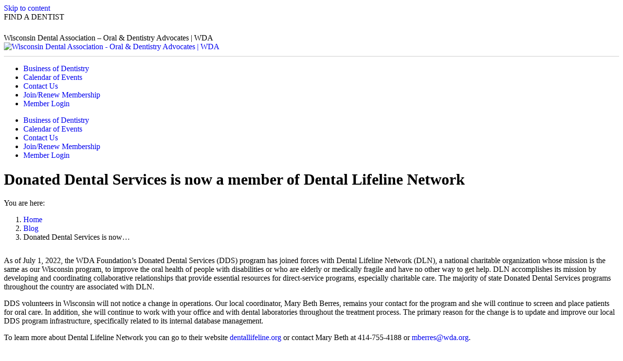

--- FILE ---
content_type: text/html; charset=UTF-8
request_url: https://blog.wda.org/blog/donated-dental-services-is-now-a-member-of-dental-lifeline-network
body_size: 17820
content:
<!DOCTYPE html>
<!--[if !(IE 6) | !(IE 7) | !(IE 8)  ]><!-->
<html lang="en-US" class="no-js">
<!--<![endif]-->
<head>
	<meta charset="UTF-8" />
		<meta name="viewport" content="width=device-width, initial-scale=1, maximum-scale=1, user-scalable=0">
		<meta name="theme-color" content="#006582"/>	<link rel="profile" href="http://gmpg.org/xfn/11" />
	        <script type="text/javascript">
            if (/Android|webOS|iPhone|iPad|iPod|BlackBerry|IEMobile|Opera Mini/i.test(navigator.userAgent)) {
                var originalAddEventListener = EventTarget.prototype.addEventListener,
                    oldWidth = window.innerWidth;

                EventTarget.prototype.addEventListener = function (eventName, eventHandler, useCapture) {
                    if (eventName === "resize") {
                        originalAddEventListener.call(this, eventName, function (event) {
                            if (oldWidth === window.innerWidth) {
                                return;
                            }
                            else if (oldWidth !== window.innerWidth) {
                                oldWidth = window.innerWidth;
                            }
                            if (eventHandler.handleEvent) {
                                eventHandler.handleEvent.call(this, event);
                            }
                            else {
                                eventHandler.call(this, event);
                            };
                        }, useCapture);
                    }
                    else {
                        originalAddEventListener.call(this, eventName, eventHandler, useCapture);
                    };
                };
            };
        </script>
		<meta name='robots' content='noindex, nofollow' />

	<!-- This site is optimized with the Yoast SEO plugin v25.4 - https://yoast.com/wordpress/plugins/seo/ -->
	<title>Donated Dental Services is now a member of Dental Lifeline Network - Wisconsin Dental Association - Oral &amp; Dentistry Advocates | WDA</title>
	<meta property="og:locale" content="en_US" />
	<meta property="og:type" content="article" />
	<meta property="og:title" content="Donated Dental Services is now a member of Dental Lifeline Network - Wisconsin Dental Association - Oral &amp; Dentistry Advocates | WDA" />
	<meta property="og:description" content="As of July 1, 2022, the WDA Foundation’s Donated Dental Services (DDS) program has joined forces with Dental Lifeline Network (DLN), a national charitable organization whose mission is the same as our Wisconsin program, to improve the oral health of people with disabilities or who are elderly or medically fragile and have no other way&hellip; Continue Reading Donated Dental Services is now a member of Dental Lifeline Network" />
	<meta property="og:url" content="https://blog.wda.org/blog/donated-dental-services-is-now-a-member-of-dental-lifeline-network" />
	<meta property="og:site_name" content="Wisconsin Dental Association - Oral &amp; Dentistry Advocates | WDA" />
	<meta property="article:published_time" content="2022-08-15T12:00:14+00:00" />
	<meta name="author" content="Vicki Bohman, WDA Foundation Executive Director" />
	<meta name="twitter:label1" content="Written by" />
	<meta name="twitter:data1" content="Vicki Bohman, WDA Foundation Executive Director" />
	<meta name="twitter:label2" content="Est. reading time" />
	<meta name="twitter:data2" content="1 minute" />
	<script type="application/ld+json" class="yoast-schema-graph">{"@context":"https://schema.org","@graph":[{"@type":"WebPage","@id":"https://blog.wda.org/blog/donated-dental-services-is-now-a-member-of-dental-lifeline-network","url":"https://blog.wda.org/blog/donated-dental-services-is-now-a-member-of-dental-lifeline-network","name":"Donated Dental Services is now a member of Dental Lifeline Network - Wisconsin Dental Association - Oral &amp; Dentistry Advocates | WDA","isPartOf":{"@id":"https://wdablog.mystagingwebsite.com/#website"},"datePublished":"2022-08-15T12:00:14+00:00","author":{"@id":"https://wdablog.mystagingwebsite.com/#/schema/person/6977cb472e95bbb5af10b69ae3da5b43"},"breadcrumb":{"@id":"https://blog.wda.org/blog/donated-dental-services-is-now-a-member-of-dental-lifeline-network#breadcrumb"},"inLanguage":"en-US","potentialAction":[{"@type":"ReadAction","target":["https://blog.wda.org/blog/donated-dental-services-is-now-a-member-of-dental-lifeline-network"]}]},{"@type":"BreadcrumbList","@id":"https://blog.wda.org/blog/donated-dental-services-is-now-a-member-of-dental-lifeline-network#breadcrumb","itemListElement":[{"@type":"ListItem","position":1,"name":"Home","item":"https://blog.wda.org/"},{"@type":"ListItem","position":2,"name":"Donated Dental Services is now a member of Dental Lifeline Network"}]},{"@type":"WebSite","@id":"https://wdablog.mystagingwebsite.com/#website","url":"https://wdablog.mystagingwebsite.com/","name":"Wisconsin Dental Association - Oral &amp; Dentistry Advocates | WDA","description":"","potentialAction":[{"@type":"SearchAction","target":{"@type":"EntryPoint","urlTemplate":"https://wdablog.mystagingwebsite.com/?s={search_term_string}"},"query-input":{"@type":"PropertyValueSpecification","valueRequired":true,"valueName":"search_term_string"}}],"inLanguage":"en-US"},{"@type":"Person","@id":"https://wdablog.mystagingwebsite.com/#/schema/person/6977cb472e95bbb5af10b69ae3da5b43","name":"Vicki Bohman, WDA Foundation Executive Director","image":{"@type":"ImageObject","inLanguage":"en-US","@id":"https://wdablog.mystagingwebsite.com/#/schema/person/image/","url":"https://wdablog.mystagingwebsite.com/wp-content/uploads/2019/01/avatar_user_6249_1547750514-96x96.jpg","contentUrl":"https://wdablog.mystagingwebsite.com/wp-content/uploads/2019/01/avatar_user_6249_1547750514-96x96.jpg","caption":"Vicki Bohman, WDA Foundation Executive Director"},"description":"Vicki Bohman is the WDA Foundation Executive Director.","sameAs":["http://06/27/56"],"url":"https://blog.wda.org/author/vbohman"}]}</script>
	<!-- / Yoast SEO plugin. -->


<link rel='dns-prefetch' href='//stats.wp.com' />
<link rel='dns-prefetch' href='//use.fontawesome.com' />
<link rel='dns-prefetch' href='//fonts.googleapis.com' />
<link rel="alternate" title="oEmbed (JSON)" type="application/json+oembed" href="https://blog.wda.org/wp-json/oembed/1.0/embed?url=https%3A%2F%2Fblog.wda.org%2Fblog%2Fdonated-dental-services-is-now-a-member-of-dental-lifeline-network" />
<link rel="alternate" title="oEmbed (XML)" type="text/xml+oembed" href="https://blog.wda.org/wp-json/oembed/1.0/embed?url=https%3A%2F%2Fblog.wda.org%2Fblog%2Fdonated-dental-services-is-now-a-member-of-dental-lifeline-network&#038;format=xml" />
<style id='wp-img-auto-sizes-contain-inline-css' type='text/css'>
img:is([sizes=auto i],[sizes^="auto," i]){contain-intrinsic-size:3000px 1500px}
/*# sourceURL=wp-img-auto-sizes-contain-inline-css */
</style>
<style id='wp-emoji-styles-inline-css' type='text/css'>

	img.wp-smiley, img.emoji {
		display: inline !important;
		border: none !important;
		box-shadow: none !important;
		height: 1em !important;
		width: 1em !important;
		margin: 0 0.07em !important;
		vertical-align: -0.1em !important;
		background: none !important;
		padding: 0 !important;
	}
/*# sourceURL=wp-emoji-styles-inline-css */
</style>
<style id='classic-theme-styles-inline-css' type='text/css'>
/*! This file is auto-generated */
.wp-block-button__link{color:#fff;background-color:#32373c;border-radius:9999px;box-shadow:none;text-decoration:none;padding:calc(.667em + 2px) calc(1.333em + 2px);font-size:1.125em}.wp-block-file__button{background:#32373c;color:#fff;text-decoration:none}
/*# sourceURL=/wp-includes/css/classic-themes.min.css */
</style>
<style id='font-awesome-svg-styles-default-inline-css' type='text/css'>
.svg-inline--fa {
  display: inline-block;
  height: 1em;
  overflow: visible;
  vertical-align: -.125em;
}
/*# sourceURL=font-awesome-svg-styles-default-inline-css */
</style>
<link rel='stylesheet' id='font-awesome-svg-styles-css' href='https://blog.wda.org/wp-content/uploads/font-awesome/v5.15.4/css/svg-with-js.css' type='text/css' media='all' />
<style id='font-awesome-svg-styles-inline-css' type='text/css'>
   .wp-block-font-awesome-icon svg::before,
   .wp-rich-text-font-awesome-icon svg::before {content: unset;}
/*# sourceURL=font-awesome-svg-styles-inline-css */
</style>
<link rel='stylesheet' id='ui-font-css' href='https://blog.wda.org/wp-content/plugins/wp-accessibility/toolbar/fonts/css/a11y-toolbar.css?ver=1.4.6' type='text/css' media='all' />
<link rel='stylesheet' id='ui-a11y-css' href='https://blog.wda.org/wp-content/plugins/wp-accessibility/toolbar/css/a11y.css?ver=1.4.6' type='text/css' media='all' />
<link rel='stylesheet' id='ui-fontsize.css-css' href='https://blog.wda.org/wp-content/plugins/wp-accessibility/toolbar/css/a11y-fontsize.css?ver=1.4.6' type='text/css' media='all' />
<style id='ui-fontsize.css-inline-css' type='text/css'>
html { --wpa-font-size: clamp( 24px, 1.5rem, 36px ); --wpa-h1-size : clamp( 48px, 3rem, 72px ); --wpa-h2-size : clamp( 40px, 2.5rem, 60px ); --wpa-h3-size : clamp( 32px, 2rem, 48px ); --wpa-h4-size : clamp( 28px, 1.75rem, 42px ); --wpa-sub-list-size: 1.1em; --wpa-sub-sub-list-size: 1em; } 
/*# sourceURL=ui-fontsize.css-inline-css */
</style>
<link rel='stylesheet' id='wpa-style-css' href='https://blog.wda.org/wp-content/plugins/wp-accessibility/css/wpa-style.css?ver=1.4.6' type='text/css' media='all' />
<style id='wpa-style-inline-css' type='text/css'>

.wpa-visible-ltr#skiplinks a,  .wpa-visible-ltr#skiplinks a:visited {
	
}
.wpa-visible-ltr#skiplinks a:active, .wpa-visible-ltr#skiplinks a:hover, .wpa-visible-ltr#skiplinks a:focus {
	
}
	:root { --admin-bar-top : 7px; }
/*# sourceURL=wpa-style-inline-css */
</style>
<link rel='stylesheet' id='jetpack-instant-search-css' href='https://blog.wda.org/wp-content/plugins/jetpack/jetpack_vendor/automattic/jetpack-search/build/instant-search/jp-search.chunk-main-payload.css?minify=false&#038;ver=62e24c826fcd11ccbe81' type='text/css' media='all' />
<link rel='stylesheet' id='dt-web-fonts-css' href='//fonts.googleapis.com/css?family=Roboto%3A400%2C500%2C600%2C700%7CRoboto+Condensed%3A400%2C600%2C700&#038;ver=7.7.1' type='text/css' media='all' />
<link rel='stylesheet' id='dt-main-css' href='https://blog.wda.org/wp-content/themes/dt-the7/css/main.min.css?ver=7.7.1' type='text/css' media='all' />
<link rel='stylesheet' id='dt-awsome-fonts-back-css' href='https://blog.wda.org/wp-content/themes/dt-the7/fonts/FontAwesome/back-compat.min.css?ver=7.7.1' type='text/css' media='all' />
<link rel='stylesheet' id='dt-awsome-fonts-css' href='https://blog.wda.org/wp-content/themes/dt-the7/fonts/FontAwesome/css/all.min.css?ver=7.7.1' type='text/css' media='all' />
<link rel='stylesheet' id='dt-fontello-css' href='https://blog.wda.org/wp-content/themes/dt-the7/fonts/fontello/css/fontello.min.css?ver=7.7.1' type='text/css' media='all' />
<link rel='stylesheet' id='dt-custom-css' href='https://blog.wda.org/wp-content/uploads/the7-css/custom.css?ver=95c895229e40' type='text/css' media='all' />
<link rel='stylesheet' id='dt-media-css' href='https://blog.wda.org/wp-content/uploads/the7-css/media.css?ver=95c895229e40' type='text/css' media='all' />
<link rel='stylesheet' id='the7-mega-menu-css' href='https://blog.wda.org/wp-content/uploads/the7-css/mega-menu.css?ver=95c895229e40' type='text/css' media='all' />
<link rel='stylesheet' id='style-css' href='https://blog.wda.org/wp-content/themes/dt-the7-child/style.css?ver=7.7.1' type='text/css' media='all' />
<script type="text/javascript" src="https://blog.wda.org/wp-includes/js/jquery/jquery.min.js?ver=3.7.1" id="jquery-core-js"></script>
<script type="text/javascript" src="https://blog.wda.org/wp-includes/js/jquery/jquery-migrate.min.js?ver=3.4.1" id="jquery-migrate-js"></script>
<script type="text/javascript" id="font-awesome-official-js-before">
/* <![CDATA[ */
FontAwesomeConfig = { searchPseudoElements: true };
//# sourceURL=font-awesome-official-js-before
/* ]]> */
</script>
<script defer crossorigin="anonymous" integrity="sha384-rOA1PnstxnOBLzCLMcre8ybwbTmemjzdNlILg8O7z1lUkLXozs4DHonlDtnE7fpc" type="text/javascript" src="https://use.fontawesome.com/releases/v5.15.4/js/all.js" id="font-awesome-official-js"></script>
<script defer crossorigin="anonymous" integrity="sha384-bx00wqJq+zY9QLCMa/zViZPu1f0GJ3VXwF4GSw3GbfjwO28QCFr4qadCrNmJQ/9N" type="text/javascript" src="https://use.fontawesome.com/releases/v5.15.4/js/v4-shims.js" id="font-awesome-official-v4shim-js"></script>
<script type="text/javascript" id="dt-above-fold-js-extra">
/* <![CDATA[ */
var dtLocal = {"themeUrl":"https://blog.wda.org/wp-content/themes/dt-the7","passText":"To view this protected post, enter the password below:","moreButtonText":{"loading":"Loading...","loadMore":"Load more"},"postID":"30641","ajaxurl":"https://blog.wda.org/wp-admin/admin-ajax.php","contactMessages":{"required":"One or more fields have an error. Please check and try again.","terms":"Please accept the privacy policy."},"ajaxNonce":"9eeebe1a8c","pageData":"","themeSettings":{"smoothScroll":"off","lazyLoading":false,"accentColor":{"mode":"solid","color":"#006582"},"desktopHeader":{"height":150},"floatingHeader":{"showAfter":140,"showMenu":false,"height":60,"logo":{"showLogo":true,"html":"\u003Cimg class=\" preload-me\" src=\"https://blog.wda.org/wp-content/themes/dt-the7/inc/presets/images/full/skin11r.header-style-floating-logo-regular.png\" srcset=\"https://blog.wda.org/wp-content/themes/dt-the7/inc/presets/images/full/skin11r.header-style-floating-logo-regular.png 44w, https://blog.wda.org/wp-content/themes/dt-the7/inc/presets/images/full/skin11r.header-style-floating-logo-hd.png 88w\" width=\"44\" height=\"44\"   sizes=\"44px\" alt=\"Wisconsin Dental Association - Oral &amp; Dentistry Advocates | WDA\" /\u003E","url":"https://blog.wda.org/"}},"topLine":{"floatingTopLine":{"logo":{"showLogo":false,"html":""}}},"mobileHeader":{"firstSwitchPoint":1050,"secondSwitchPoint":778,"firstSwitchPointHeight":80,"secondSwitchPointHeight":60},"stickyMobileHeaderFirstSwitch":{"logo":{"html":"\u003Cimg class=\" preload-me\" src=\"https://blog.wda.org/wp-content/uploads/2022/06/WDA_Insider_header2.jpg\" srcset=\"https://blog.wda.org/wp-content/uploads/2022/06/WDA_Insider_header2.jpg 535w, https://blog.wda.org/wp-content/uploads/2022/06/WDA_Insider_header2.jpg 535w\" width=\"535\" height=\"145\"   sizes=\"535px\" alt=\"Wisconsin Dental Association - Oral &amp; Dentistry Advocates | WDA\" /\u003E"}},"stickyMobileHeaderSecondSwitch":{"logo":{"html":"\u003Cimg class=\" preload-me\" src=\"https://blog.wda.org/wp-content/uploads/2022/06/WDA_Insider_header2.jpg\" srcset=\"https://blog.wda.org/wp-content/uploads/2022/06/WDA_Insider_header2.jpg 535w, https://blog.wda.org/wp-content/uploads/2022/06/WDA_Insider_header2.jpg 535w\" width=\"535\" height=\"145\"   sizes=\"535px\" alt=\"Wisconsin Dental Association - Oral &amp; Dentistry Advocates | WDA\" /\u003E"}},"content":{"textColor":"#85868c","headerColor":"#333333"},"sidebar":{"switchPoint":990},"boxedWidth":"1340px","stripes":{"stripe1":{"textColor":"#787d85","headerColor":"#3b3f4a"},"stripe2":{"textColor":"#8b9199","headerColor":"#ffffff"},"stripe3":{"textColor":"#ffffff","headerColor":"#ffffff"}}},"VCMobileScreenWidth":"768"};
var dtShare = {"shareButtonText":{"facebook":"Share on Facebook","twitter":"Tweet","pinterest":"Pin it","linkedin":"Share on Linkedin","whatsapp":"Share on Whatsapp","google":"Share on Google Plus"},"overlayOpacity":"85"};
//# sourceURL=dt-above-fold-js-extra
/* ]]> */
</script>
<script type="text/javascript" src="https://blog.wda.org/wp-content/themes/dt-the7/js/above-the-fold.min.js?ver=7.7.1" id="dt-above-fold-js"></script>
<script type="text/javascript" src="https://blog.wda.org/wp-content/plugins/wp-accessibility/js/fingerprint.min.js?ver=1.4.6" id="wpa-fingerprintjs-js"></script>
<script></script><link rel="https://api.w.org/" href="https://blog.wda.org/wp-json/" /><link rel="alternate" title="JSON" type="application/json" href="https://blog.wda.org/wp-json/wp/v2/posts/30641" /><link rel="EditURI" type="application/rsd+xml" title="RSD" href="https://blog.wda.org/xmlrpc.php?rsd" />

<link rel='shortlink' href='https://blog.wda.org/?p=30641' />
            <script type="text/javascript"><!--
                                function powerpress_pinw(pinw_url){window.open(pinw_url, 'PowerPressPlayer','toolbar=0,status=0,resizable=1,width=460,height=320');	return false;}
                //-->

                // tabnab protection
                window.addEventListener('load', function () {
                    // make all links have rel="noopener noreferrer"
                    document.querySelectorAll('a[target="_blank"]').forEach(link => {
                        link.setAttribute('rel', 'noopener noreferrer');
                    });
                });
            </script>
            	<style>img#wpstats{display:none}</style>
		<link rel="pingback" href="https://blog.wda.org/xmlrpc.php">
<meta name="generator" content="Powered by WPBakery Page Builder - drag and drop page builder for WordPress."/>
<noscript><style> .wpb_animate_when_almost_visible { opacity: 1; }</style></noscript><!-- Global site tag (gtag.js) - Google Analytics -->
<script async src="https://www.googletagmanager.com/gtag/js?id=UA-24415754-2"></script>
<script>
  window.dataLayer = window.dataLayer || [];
  function gtag(){dataLayer.push(arguments);}
  gtag('js', new Date());

  gtag('config', 'UA-24415754-2');
</script>
<style id='the7-custom-inline-css' type='text/css'>
.top-bar .mini-widgets a[style] {text-decoration:none!important;}
.top-bar {margin-bottom:2%!important;}
.classic-header.widgets .branding .mini-widgets {width:100%; clear:both;}
nav.navigation {border-top:1px solid #cccccc!important;}
nav a[style] {text-decoration:none!important;}
.classic-header .navigation {margin:10px 0 0 0;}
.masthead.line-decoration:not(.side-header):not(.mixed-header):not(.masthead-mobile-header) {border-bottom:none!important;}
.home .vc_row-has-fill > .vc_column_container > .vc_column-inner {padding-top:0;}
.page-title {margin-bottom:30px;}
.sidebar-content .widget-title {font-size:20px!important;}
ul.subpages-navi-widget a {font-size:16px!important; text-decoration:none!important;}
.sidebar-right .sidebar {border-left: 1px solid rgba(3,152,195,0.75);}
#bottom-bar {background-color:#fff!important;}

.footer .blogroll li {border:none!important;}
#footer{background-image: linear-gradient(#eee,#eee 20%,#d3d3d2)!important;
	font-size: 12px;color:#000!important}
.top-bar-bg {background-image: linear-gradient(#eee,#eee 20%,#d3d3d2)!important;}
#footer a{color:#334862;font-size:12px;}
#footer h4{color:#334862;font-size:14px;}
@media only screen and (min-width: 320px) and (max-width: 870px) {
	
	.slide-content-left{width:100%;}
	.slide-content-right{width:100%;}
	.slide-content {height:500px!important;}
	.rsOverflow {height:675px!important;}
}
a {text-decoration:none!important;}
a[style]{text-decoration:none!important;}

.job_position_featured{
border-bottom: 1px solid #000!important;
border-left: 1px solid #000;
border-right: 1px solid #000;
border-top: 1px solid #000;
margin-bottom: 2px!important;
}

.job_listing.job_position_featured a
{
  background: #fff!important;

}

.sidebar-content .widget_categories li a, .sidebar-content .widget_meta a, .sidebar-content .blogroll a, .sidebar-content .widget_archive li a, .sidebar-content .widget_recent_entries a, .sidebar-content .widget_recent_comments a, .sidebar-content .widget_links a, .sidebar-content .items-grid a, .sidebar-content .recent-posts a, .sidebar-content .widget:not(.widget_icl_lang_sel_widget) .recent-posts a, .sidebar-content .contact-info .secondary-color, .sidebar-content .widget_nav_menu a, .sidebar-content .tagcloud a, .sidebar-content .widget_pages a, .sidebar-content a.rsswidget, .sidebar-content .textwidget a {
    color: #007ea2!important;
}
	
.header-elements-button-1.microwidget-btn-bg-on:before{background:#fff!Important;color:#000!Important}
.header-elements-button-1:not(:hover) span {
    color: #000;
}

.vc_btn3.vc_btn3-color-sky, .vc_btn3.vc_btn3-color-sky.vc_btn3-style-flat {
    color: #fff;
    background-color: #006582;
}

.icon {        margin-right: 8px;
    font-size: 24px!important;
    padding-left: 10px!important;
    padding-right: 10px!important;
	background-color: #ccc!important;}
</style>
<style id='global-styles-inline-css' type='text/css'>
:root{--wp--preset--aspect-ratio--square: 1;--wp--preset--aspect-ratio--4-3: 4/3;--wp--preset--aspect-ratio--3-4: 3/4;--wp--preset--aspect-ratio--3-2: 3/2;--wp--preset--aspect-ratio--2-3: 2/3;--wp--preset--aspect-ratio--16-9: 16/9;--wp--preset--aspect-ratio--9-16: 9/16;--wp--preset--color--black: #000000;--wp--preset--color--cyan-bluish-gray: #abb8c3;--wp--preset--color--white: #FFF;--wp--preset--color--pale-pink: #f78da7;--wp--preset--color--vivid-red: #cf2e2e;--wp--preset--color--luminous-vivid-orange: #ff6900;--wp--preset--color--luminous-vivid-amber: #fcb900;--wp--preset--color--light-green-cyan: #7bdcb5;--wp--preset--color--vivid-green-cyan: #00d084;--wp--preset--color--pale-cyan-blue: #8ed1fc;--wp--preset--color--vivid-cyan-blue: #0693e3;--wp--preset--color--vivid-purple: #9b51e0;--wp--preset--color--accent: #006582;--wp--preset--color--dark-gray: #111;--wp--preset--color--light-gray: #767676;--wp--preset--gradient--vivid-cyan-blue-to-vivid-purple: linear-gradient(135deg,rgb(6,147,227) 0%,rgb(155,81,224) 100%);--wp--preset--gradient--light-green-cyan-to-vivid-green-cyan: linear-gradient(135deg,rgb(122,220,180) 0%,rgb(0,208,130) 100%);--wp--preset--gradient--luminous-vivid-amber-to-luminous-vivid-orange: linear-gradient(135deg,rgb(252,185,0) 0%,rgb(255,105,0) 100%);--wp--preset--gradient--luminous-vivid-orange-to-vivid-red: linear-gradient(135deg,rgb(255,105,0) 0%,rgb(207,46,46) 100%);--wp--preset--gradient--very-light-gray-to-cyan-bluish-gray: linear-gradient(135deg,rgb(238,238,238) 0%,rgb(169,184,195) 100%);--wp--preset--gradient--cool-to-warm-spectrum: linear-gradient(135deg,rgb(74,234,220) 0%,rgb(151,120,209) 20%,rgb(207,42,186) 40%,rgb(238,44,130) 60%,rgb(251,105,98) 80%,rgb(254,248,76) 100%);--wp--preset--gradient--blush-light-purple: linear-gradient(135deg,rgb(255,206,236) 0%,rgb(152,150,240) 100%);--wp--preset--gradient--blush-bordeaux: linear-gradient(135deg,rgb(254,205,165) 0%,rgb(254,45,45) 50%,rgb(107,0,62) 100%);--wp--preset--gradient--luminous-dusk: linear-gradient(135deg,rgb(255,203,112) 0%,rgb(199,81,192) 50%,rgb(65,88,208) 100%);--wp--preset--gradient--pale-ocean: linear-gradient(135deg,rgb(255,245,203) 0%,rgb(182,227,212) 50%,rgb(51,167,181) 100%);--wp--preset--gradient--electric-grass: linear-gradient(135deg,rgb(202,248,128) 0%,rgb(113,206,126) 100%);--wp--preset--gradient--midnight: linear-gradient(135deg,rgb(2,3,129) 0%,rgb(40,116,252) 100%);--wp--preset--font-size--small: 13px;--wp--preset--font-size--medium: 20px;--wp--preset--font-size--large: 36px;--wp--preset--font-size--x-large: 42px;--wp--preset--spacing--20: 0.44rem;--wp--preset--spacing--30: 0.67rem;--wp--preset--spacing--40: 1rem;--wp--preset--spacing--50: 1.5rem;--wp--preset--spacing--60: 2.25rem;--wp--preset--spacing--70: 3.38rem;--wp--preset--spacing--80: 5.06rem;--wp--preset--shadow--natural: 6px 6px 9px rgba(0, 0, 0, 0.2);--wp--preset--shadow--deep: 12px 12px 50px rgba(0, 0, 0, 0.4);--wp--preset--shadow--sharp: 6px 6px 0px rgba(0, 0, 0, 0.2);--wp--preset--shadow--outlined: 6px 6px 0px -3px rgb(255, 255, 255), 6px 6px rgb(0, 0, 0);--wp--preset--shadow--crisp: 6px 6px 0px rgb(0, 0, 0);}:where(.is-layout-flex){gap: 0.5em;}:where(.is-layout-grid){gap: 0.5em;}body .is-layout-flex{display: flex;}.is-layout-flex{flex-wrap: wrap;align-items: center;}.is-layout-flex > :is(*, div){margin: 0;}body .is-layout-grid{display: grid;}.is-layout-grid > :is(*, div){margin: 0;}:where(.wp-block-columns.is-layout-flex){gap: 2em;}:where(.wp-block-columns.is-layout-grid){gap: 2em;}:where(.wp-block-post-template.is-layout-flex){gap: 1.25em;}:where(.wp-block-post-template.is-layout-grid){gap: 1.25em;}.has-black-color{color: var(--wp--preset--color--black) !important;}.has-cyan-bluish-gray-color{color: var(--wp--preset--color--cyan-bluish-gray) !important;}.has-white-color{color: var(--wp--preset--color--white) !important;}.has-pale-pink-color{color: var(--wp--preset--color--pale-pink) !important;}.has-vivid-red-color{color: var(--wp--preset--color--vivid-red) !important;}.has-luminous-vivid-orange-color{color: var(--wp--preset--color--luminous-vivid-orange) !important;}.has-luminous-vivid-amber-color{color: var(--wp--preset--color--luminous-vivid-amber) !important;}.has-light-green-cyan-color{color: var(--wp--preset--color--light-green-cyan) !important;}.has-vivid-green-cyan-color{color: var(--wp--preset--color--vivid-green-cyan) !important;}.has-pale-cyan-blue-color{color: var(--wp--preset--color--pale-cyan-blue) !important;}.has-vivid-cyan-blue-color{color: var(--wp--preset--color--vivid-cyan-blue) !important;}.has-vivid-purple-color{color: var(--wp--preset--color--vivid-purple) !important;}.has-black-background-color{background-color: var(--wp--preset--color--black) !important;}.has-cyan-bluish-gray-background-color{background-color: var(--wp--preset--color--cyan-bluish-gray) !important;}.has-white-background-color{background-color: var(--wp--preset--color--white) !important;}.has-pale-pink-background-color{background-color: var(--wp--preset--color--pale-pink) !important;}.has-vivid-red-background-color{background-color: var(--wp--preset--color--vivid-red) !important;}.has-luminous-vivid-orange-background-color{background-color: var(--wp--preset--color--luminous-vivid-orange) !important;}.has-luminous-vivid-amber-background-color{background-color: var(--wp--preset--color--luminous-vivid-amber) !important;}.has-light-green-cyan-background-color{background-color: var(--wp--preset--color--light-green-cyan) !important;}.has-vivid-green-cyan-background-color{background-color: var(--wp--preset--color--vivid-green-cyan) !important;}.has-pale-cyan-blue-background-color{background-color: var(--wp--preset--color--pale-cyan-blue) !important;}.has-vivid-cyan-blue-background-color{background-color: var(--wp--preset--color--vivid-cyan-blue) !important;}.has-vivid-purple-background-color{background-color: var(--wp--preset--color--vivid-purple) !important;}.has-black-border-color{border-color: var(--wp--preset--color--black) !important;}.has-cyan-bluish-gray-border-color{border-color: var(--wp--preset--color--cyan-bluish-gray) !important;}.has-white-border-color{border-color: var(--wp--preset--color--white) !important;}.has-pale-pink-border-color{border-color: var(--wp--preset--color--pale-pink) !important;}.has-vivid-red-border-color{border-color: var(--wp--preset--color--vivid-red) !important;}.has-luminous-vivid-orange-border-color{border-color: var(--wp--preset--color--luminous-vivid-orange) !important;}.has-luminous-vivid-amber-border-color{border-color: var(--wp--preset--color--luminous-vivid-amber) !important;}.has-light-green-cyan-border-color{border-color: var(--wp--preset--color--light-green-cyan) !important;}.has-vivid-green-cyan-border-color{border-color: var(--wp--preset--color--vivid-green-cyan) !important;}.has-pale-cyan-blue-border-color{border-color: var(--wp--preset--color--pale-cyan-blue) !important;}.has-vivid-cyan-blue-border-color{border-color: var(--wp--preset--color--vivid-cyan-blue) !important;}.has-vivid-purple-border-color{border-color: var(--wp--preset--color--vivid-purple) !important;}.has-vivid-cyan-blue-to-vivid-purple-gradient-background{background: var(--wp--preset--gradient--vivid-cyan-blue-to-vivid-purple) !important;}.has-light-green-cyan-to-vivid-green-cyan-gradient-background{background: var(--wp--preset--gradient--light-green-cyan-to-vivid-green-cyan) !important;}.has-luminous-vivid-amber-to-luminous-vivid-orange-gradient-background{background: var(--wp--preset--gradient--luminous-vivid-amber-to-luminous-vivid-orange) !important;}.has-luminous-vivid-orange-to-vivid-red-gradient-background{background: var(--wp--preset--gradient--luminous-vivid-orange-to-vivid-red) !important;}.has-very-light-gray-to-cyan-bluish-gray-gradient-background{background: var(--wp--preset--gradient--very-light-gray-to-cyan-bluish-gray) !important;}.has-cool-to-warm-spectrum-gradient-background{background: var(--wp--preset--gradient--cool-to-warm-spectrum) !important;}.has-blush-light-purple-gradient-background{background: var(--wp--preset--gradient--blush-light-purple) !important;}.has-blush-bordeaux-gradient-background{background: var(--wp--preset--gradient--blush-bordeaux) !important;}.has-luminous-dusk-gradient-background{background: var(--wp--preset--gradient--luminous-dusk) !important;}.has-pale-ocean-gradient-background{background: var(--wp--preset--gradient--pale-ocean) !important;}.has-electric-grass-gradient-background{background: var(--wp--preset--gradient--electric-grass) !important;}.has-midnight-gradient-background{background: var(--wp--preset--gradient--midnight) !important;}.has-small-font-size{font-size: var(--wp--preset--font-size--small) !important;}.has-medium-font-size{font-size: var(--wp--preset--font-size--medium) !important;}.has-large-font-size{font-size: var(--wp--preset--font-size--large) !important;}.has-x-large-font-size{font-size: var(--wp--preset--font-size--x-large) !important;}
/*# sourceURL=global-styles-inline-css */
</style>
</head>
<body class="wp-singular post-template-default single single-post postid-30641 single-format-standard wp-embed-responsive wp-theme-dt-the7 wp-child-theme-dt-the7-child wpa-excerpt jps-theme-dt-the7-child dt-responsive-on srcset-enabled btn-flat custom-btn-color custom-btn-hover-color sticky-mobile-header top-header first-switch-logo-left first-switch-menu-right second-switch-logo-left second-switch-menu-right right-mobile-menu layzr-loading-on popup-message-style dt-fa-compatibility the7-ver-7.7.1 wpb-js-composer js-comp-ver-8.4.1 vc_responsive">
<!-- The7 7.7.1 -->

<div id="page" >
	<a class="skip-link screen-reader-text" href="#content">Skip to content</a>

<div class="masthead classic-header left content-width-line widgets small-mobile-menu-icon dt-parent-menu-clickable"  role="banner">

	<div class="top-bar full-width-line top-bar-line-hide">
	<div class="top-bar-bg" ></div>
	<div class="mini-widgets left-widgets"></div><div class="right-widgets mini-widgets"><a href="https://www.wda.org/for-the-public/find-a-dentist" class="microwidget-btn mini-button header-elements-button-1 show-on-desktop near-logo-first-switch in-menu-second-switch microwidget-btn-bg-on microwidget-btn-hover-bg-on disable-animation-bg border-on hover-border-on btn-icon-align-right" target="_blank"><span>FIND A DENTIST</span></a></div></div>

	<header class="header-bar">

		<div class="branding">
	<div id="site-title" class="assistive-text">Wisconsin Dental Association &#8211; Oral &amp; Dentistry Advocates | WDA</div>
	<div id="site-description" class="assistive-text"></div>
	<a class="" href="https://blog.wda.org/"><img class=" preload-me" src="https://blog.wda.org/wp-content/uploads/2022/06/WDA_Insider_header2.jpg" srcset="https://blog.wda.org/wp-content/uploads/2022/06/WDA_Insider_header2.jpg 535w, https://blog.wda.org/wp-content/uploads/2022/06/WDA_Insider_header2.jpg 535w" width="535" height="145"   sizes="535px" alt="Wisconsin Dental Association - Oral &amp; Dentistry Advocates | WDA" /></a><div class="mini-widgets"></div><div class="mini-widgets"></div></div>

		<nav class="navigation">

			<ul id="primary-menu" class="main-nav outside-item-remove-margin" role="navigation"><li class="menu-item menu-item-type-custom menu-item-object-custom menu-item-30544 first"><a href='https://www.wda.org/member-center/business-of-dentistry' data-level='1'><span class="menu-item-text"><span class="menu-text">Business of Dentistry</span></span></a></li> <li class="menu-item menu-item-type-custom menu-item-object-custom menu-item-30545"><a href='https://www.wda.org/meetings-events/calendar-of-events' data-level='1'><span class="menu-item-text"><span class="menu-text">Calendar of Events</span></span></a></li> <li class="menu-item menu-item-type-custom menu-item-object-custom menu-item-30546"><a href='https://www.wda.org/contact-us' data-level='1'><span class="menu-item-text"><span class="menu-text">Contact Us</span></span></a></li> <li class="menu-item menu-item-type-custom menu-item-object-custom menu-item-30547"><a href='https://www.wda.org/member-center/join-renew' data-level='1'><span class="menu-item-text"><span class="menu-text">Join/Renew Membership</span></span></a></li> <li class="menu-item menu-item-type-custom menu-item-object-custom menu-item-30548"><a href='https://ebusiness.ada.org/login/loginpo3.aspx?PO3ORGAPICODE=WI000DMU7IY986Y' data-level='1'><span class="menu-item-text"><span class="menu-text">Member Login</span></span></a></li> </ul>
			
		</nav>

	</header>

</div>
<div class='dt-close-mobile-menu-icon'><span></span></div>
<div class='dt-mobile-header'>
	<ul id="mobile-menu" class="mobile-main-nav" role="navigation">
		<li class="menu-item menu-item-type-custom menu-item-object-custom menu-item-30544 first"><a href='https://www.wda.org/member-center/business-of-dentistry' data-level='1'><span class="menu-item-text"><span class="menu-text">Business of Dentistry</span></span></a></li> <li class="menu-item menu-item-type-custom menu-item-object-custom menu-item-30545"><a href='https://www.wda.org/meetings-events/calendar-of-events' data-level='1'><span class="menu-item-text"><span class="menu-text">Calendar of Events</span></span></a></li> <li class="menu-item menu-item-type-custom menu-item-object-custom menu-item-30546"><a href='https://www.wda.org/contact-us' data-level='1'><span class="menu-item-text"><span class="menu-text">Contact Us</span></span></a></li> <li class="menu-item menu-item-type-custom menu-item-object-custom menu-item-30547"><a href='https://www.wda.org/member-center/join-renew' data-level='1'><span class="menu-item-text"><span class="menu-text">Join/Renew Membership</span></span></a></li> <li class="menu-item menu-item-type-custom menu-item-object-custom menu-item-30548"><a href='https://ebusiness.ada.org/login/loginpo3.aspx?PO3ORGAPICODE=WI000DMU7IY986Y' data-level='1'><span class="menu-item-text"><span class="menu-text">Member Login</span></span></a></li> 	</ul>
	<div class='mobile-mini-widgets-in-menu'></div>
</div>


		<div class="page-title title-left solid-bg breadcrumbs-mobile-off page-title-responsive-enabled">
			<div class="wf-wrap">

				<div class="page-title-head hgroup"><h1 class="entry-title">Donated Dental Services is now a member of Dental Lifeline Network</h1></div><div class="page-title-breadcrumbs"><div class="assistive-text">You are here:</div><ol class="breadcrumbs text-small" xmlns:v="http://rdf.data-vocabulary.org/#"><li typeof="v:Breadcrumb"><a rel="v:url" property="v:title" href="https://blog.wda.org/" title="">Home</a></li><li typeof="v:Breadcrumb"><a rel="v:url" property="v:title" href="https://blog.wda.org/category/blog">Blog</a></li><li class="current">Donated Dental Services is now&hellip;</li></ol></div>			</div>
		</div>

		

<div id="main" class="sidebar-right sidebar-divider-vertical"  >

	
	<div class="main-gradient"></div>
	<div class="wf-wrap">
	<div class="wf-container-main">

	

			<div id="content" class="content" role="main">

				
<article id="post-30641" class="horizontal-fancy-style post-30641 post type-post status-publish format-standard category-blog category-wda-foundation category-113 category-129 description-off">

	<div class="entry-content"><p>As of July 1, 2022, the WDA Foundation’s Donated Dental Services (DDS) program has joined forces with Dental Lifeline Network (DLN), a national charitable organization whose mission is the same as our Wisconsin program, to improve the oral health of people with disabilities or who are elderly or medically fragile and have no other way to get help. DLN accomplishes its mission by developing and coordinating collaborative relationships that provide essential resources for direct-service programs, especially charitable care. The majority of state Donated Dental Services programs throughout the country are associated with DLN.</p>
<p>DDS volunteers in Wisconsin will not notice a change in operations. Our local coordinator, Mary Beth Berres, remains your contact for the program and she will continue to screen and place patients for oral care. In addition, she will continue to work with your office and with dental laboratories throughout the treatment process. The primary reason for the change is to update and improve our local DDS program infrastructure, specifically related to its internal database management.</p>
<p>To learn more about Dental Lifeline Network you can go to their website <a href="https://dentallifeline.org/">dentallifeline.org </a>or contact Mary Beth at 414-755-4188 or <a href="mailto:mberres@wda.org" target="_blank" rel="noopener">mberres@wda.org</a>.</p>
</div><div class="post-meta wf-mobile-collapsed"><div class="entry-meta"><span class="category-link">Categories:&nbsp;<a href="https://blog.wda.org/category/blog" >Blog</a>, <a href="https://blog.wda.org/category/blog/wda-foundation" >WDA Foundation</a></span><a class="author vcard" href="https://blog.wda.org/author/vbohman" title="View all posts by Vicki Bohman, WDA Foundation Executive Director" rel="author">By <span class="fn">Vicki Bohman, WDA Foundation Executive Director</span></a><a href="https://blog.wda.org/2022/08/15" title="7:00 am" class="data-link" rel="bookmark"><time class="entry-date updated" datetime="2022-08-15T07:00:14-05:00">08/15/2022</time></a><a href="https://blog.wda.org/blog/donated-dental-services-is-now-a-member-of-dental-lifeline-network#respond" class="comment-link" >Leave a comment</a></div></div>		<div class="author-info entry-author">
			<div class="author-avatar round-images"><img alt='' src='https://wdablog.mystagingwebsite.com/wp-content/uploads/2019/01/avatar_user_6249_1547750514-80x80.jpg' srcset='https://wdablog.mystagingwebsite.com/wp-content/uploads/2019/01/avatar_user_6249_1547750514-160x160.jpg 2x' class='avatar avatar-80 photo' height='80' width='80' decoding='async'/></div>			<div class="author-description">
				<h4><span class="author-heading">Author:</span>&nbsp;Vicki Bohman, WDA Foundation Executive Director</h4>
				<a class="author-link" href="http://06/27/56" rel="author">http://06/27/56</a>				<p class="author-bio">Vicki Bohman is the WDA Foundation Executive Director.</p>
			</div>
		</div>
	<nav class="navigation post-navigation" role="navigation"><h2 class="screen-reader-text">Post navigation</h2><div class="nav-links"><a class="nav-previous" href="https://blog.wda.org/blog/what-do-the-recent-interest-rate-hikes-mean-for-the-dental-community" rel="prev"><i class="fa fa-angle-left" aria-hidden="true"></i><span class="meta-nav" aria-hidden="true">Previous</span><span class="screen-reader-text">Previous post:</span><span class="post-title h4-size">What do the recent interest rate hikes mean for the dental community?</span></a><a class="nav-next" href="https://blog.wda.org/blog/what-is-your-process-for-attracting-candidates-to-your-practice" rel="next"><i class="fa fa-angle-right" aria-hidden="true"></i><span class="meta-nav" aria-hidden="true">Next</span><span class="screen-reader-text">Next post:</span><span class="post-title h4-size">What is your process for attracting candidates to your practice?</span></a></div></nav><div class="single-related-posts"><h3>Related Posts</h3><section class="items-grid"><div class=" related-item"><article class="post-format-standard"><div class="mini-post-img"><a class="alignleft post-rollover no-avatar" href="https://blog.wda.org/blog/managing-negative-online-reviews"  style="width:110px; height: 80px;" aria-label="Post image"></a></div><div class="post-content"><a href="https://blog.wda.org/blog/managing-negative-online-reviews">Managing negative online reviews</a><br /><time class="text-secondary" datetime="2023-01-09T07:00:10-06:00">01/09/2023</time></div></article></div><div class=" related-item"><article class="post-format-standard"><div class="mini-post-img"><a class="alignleft post-rollover no-avatar" href="https://blog.wda.org/blog/your-profession-your-association-your-foundation"  style="width:110px; height: 80px;" aria-label="Post image"></a></div><div class="post-content"><a href="https://blog.wda.org/blog/your-profession-your-association-your-foundation">Your Profession – Your Association – Your Foundation</a><br /><time class="text-secondary" datetime="2022-12-19T07:00:06-06:00">12/19/2022</time></div></article></div><div class=" related-item"><article class="post-format-standard"><div class="mini-post-img"><a class="alignleft post-rollover no-avatar" href="https://blog.wda.org/blog/bolster-your-bottom-line-and-streamline-your-processing"  style="width:110px; height: 80px;" aria-label="Post image"></a></div><div class="post-content"><a href="https://blog.wda.org/blog/bolster-your-bottom-line-and-streamline-your-processing">Bolster your bottom line… and streamline your processing</a><br /><time class="text-secondary" datetime="2022-12-12T07:00:21-06:00">12/12/2022</time></div></article></div><div class=" related-item"><article class="post-format-standard"><div class="mini-post-img"><a class="alignleft post-rollover no-avatar" href="https://blog.wda.org/blog/employment-practices-liability-insurance-protects-your-company-from-costly-litigation"  style="width:110px; height: 80px;" aria-label="Post image"></a></div><div class="post-content"><a href="https://blog.wda.org/blog/employment-practices-liability-insurance-protects-your-company-from-costly-litigation">Employment practices liability insurance protects your company from costly litigation</a><br /><time class="text-secondary" datetime="2022-12-05T07:00:32-06:00">12/05/2022</time></div></article></div><div class=" related-item"><article class="post-format-standard"><div class="mini-post-img"><a class="alignleft post-rollover no-avatar" href="https://blog.wda.org/blog/four-tips-to-avoid-unexpected-charges-at-the-doctors-office"  style="width:110px; height: 80px;" aria-label="Post image"></a></div><div class="post-content"><a href="https://blog.wda.org/blog/four-tips-to-avoid-unexpected-charges-at-the-doctors-office">Four Tips To Avoid Unexpected Charges at the Doctor’s Office</a><br /><time class="text-secondary" datetime="2022-11-28T07:00:46-06:00">11/28/2022</time></div></article></div><div class=" related-item"><article class="post-format-standard"><div class="mini-post-img"><a class="alignleft post-rollover no-avatar" href="https://blog.wda.org/blog/when-you-do-your-holiday-shopping-on-amazon-you-also-support-the-wda-foundation"  style="width:110px; height: 80px;" aria-label="Post image"></a></div><div class="post-content"><a href="https://blog.wda.org/blog/when-you-do-your-holiday-shopping-on-amazon-you-also-support-the-wda-foundation">When you do your Holiday Shopping on Amazon – you also support the WDA Foundation</a><br /><time class="text-secondary" datetime="2022-11-21T07:00:39-06:00">11/21/2022</time></div></article></div></section></div>
</article>

	<div id="comments" class="comments-area">

	
		
		<div id="respond" class="comment-respond">
		<h3 id="reply-title" class="comment-reply-title">Leave a Reply <small><a rel="nofollow" id="cancel-comment-reply-link" href="/blog/donated-dental-services-is-now-a-member-of-dental-lifeline-network#respond" style="display:none;">Cancel reply</a></small></h3><form action="https://blog.wda.org/wp-comments-post.php" method="post" id="commentform" class="comment-form"><p class="comment-notes text-small">Your email address will not be published. Required fields are marked <span class="required">*</span></p><p class="comment-form-comment"><label class="assistive-text" for="comment">Comment</label><textarea id="comment" placeholder="Comment" name="comment" cols="45" rows="8" aria-required="true"></textarea></p><div class="form-fields"><span class="comment-form-author"><label class="assistive-text" for="author">Name &#42;</label><input id="author" name="author" type="text" placeholder="Name&#42;" value="" size="30" aria-required="true" /></span>
<span class="comment-form-email"><label class="assistive-text" for="email">Email &#42;</label><input id="email" name="email" type="text" placeholder="Email&#42;" value="" size="30" aria-required="true" /></span>
<span class="comment-form-url"><label class="assistive-text" for="url">Website</label><input id="url" name="url" type="text" placeholder="Website" value="" size="30" /></span></div>
<p class="comment-form-cookies-consent"><input id="wp-comment-cookies-consent" name="wp-comment-cookies-consent" type="checkbox" value="yes"  /><label for="wp-comment-cookies-consent">Save my name, email, and website in this browser for the next time I comment.</label></p>
<p class="form-submit"><input name="submit" type="submit" id="submit" class="submit" value="Post Comment" /> <a href="javascript:void(0);" class="dt-btn dt-btn-m"><span>Post comment</span></a><input type='hidden' name='comment_post_ID' value='30641' id='comment_post_ID' />
<input type='hidden' name='comment_parent' id='comment_parent' value='0' />
</p><p style="display: none;"><input type="hidden" id="akismet_comment_nonce" name="akismet_comment_nonce" value="860b12207e" /></p><p style="display: none !important;" class="akismet-fields-container" data-prefix="ak_"><label>&#916;<textarea name="ak_hp_textarea" cols="45" rows="8" maxlength="100"></textarea></label><input type="hidden" id="ak_js_1" name="ak_js" value="203"/><script>document.getElementById( "ak_js_1" ).setAttribute( "value", ( new Date() ).getTime() );</script></p></form>	</div><!-- #respond -->
	
	</div><!-- #comments .comments-area -->

			</div><!-- #content -->

			
	<aside id="sidebar" class="sidebar">
		<div class="sidebar-content widget-divider-off">
			<section id="sub_categories_widget-4" class="widget widget_sub_categories"><div class="widget-title">Categories</div><ul>	<li class="cat-item cat-item-522"><a href="https://blog.wda.org/category/blog/150th-anniversary">150th Anniversary</a> (13)
</li>
	<li class="cat-item cat-item-510"><a href="https://blog.wda.org/category/blog/careers">Careers</a> (5)
</li>
	<li class="cat-item cat-item-211"><a href="https://blog.wda.org/category/blog/case-studies-blog">Case studies</a> (12)
</li>
	<li class="cat-item cat-item-114"><a href="https://blog.wda.org/category/blog/ce-and-licensure">CE and Licensure</a> (39)
</li>
	<li class="cat-item cat-item-115"><a href="https://blog.wda.org/category/blog/clinical">Clinical</a> (5)
</li>
	<li class="cat-item cat-item-508"><a href="https://blog.wda.org/category/blog/compliance-osha">Compliance/OSHA</a> (3)
</li>
	<li class="cat-item cat-item-535"><a href="https://blog.wda.org/category/blog/construction-design">Construction/design</a> (5)
</li>
	<li class="cat-item cat-item-529"><a href="https://blog.wda.org/category/blog/covid-19">COVID-19</a> (25)
</li>
	<li class="cat-item cat-item-303"><a href="https://blog.wda.org/category/blog/endorsed-products-blog">Endorsed products</a> (68)
</li>
	<li class="cat-item cat-item-116"><a href="https://blog.wda.org/category/blog/financing-and-taxes">Financing and Taxes</a> (37)
</li>
	<li class="cat-item cat-item-545"><a href="https://blog.wda.org/category/blog/green-dentistry">Green dentistry</a> (1)
</li>
	<li class="cat-item cat-item-117"><a href="https://blog.wda.org/category/blog/human-resources">Human Resources</a> (47)
</li>
	<li class="cat-item cat-item-541"><a href="https://blog.wda.org/category/blog/insurance-blog">Insurance</a> (19)
</li>
	<li class="cat-item cat-item-118"><a href="https://blog.wda.org/category/blog/insurance-benefits-and-coding">Insurance Benefits and Coding</a> (43)
</li>
	<li class="cat-item cat-item-226"><a href="https://blog.wda.org/category/blog/jawbone">Jawbone</a> (3)
</li>
	<li class="cat-item cat-item-220"><a href="https://blog.wda.org/category/blog/leadership">Leadership</a> (33)
</li>
	<li class="cat-item cat-item-167"><a href="https://blog.wda.org/category/blog/legislative">Legislative</a> (17)
</li>
	<li class="cat-item cat-item-119"><a href="https://blog.wda.org/category/blog/marketing">Marketing</a> (20)
</li>
	<li class="cat-item cat-item-364"><a href="https://blog.wda.org/category/blog/mediation-services">Mediation Services</a> (1)
</li>
	<li class="cat-item cat-item-319"><a href="https://blog.wda.org/category/blog/medicare">Medicare</a> (2)
</li>
	<li class="cat-item cat-item-393"><a href="https://blog.wda.org/category/blog/member-spotlight">Member spotlight</a> (15)
</li>
	<li class="cat-item cat-item-194"><a href="https://blog.wda.org/category/blog/membership">Membership</a> (46)
</li>
	<li class="cat-item cat-item-536"><a href="https://blog.wda.org/category/blog/mentor-program">Mentor Program</a> (1)
</li>
	<li class="cat-item cat-item-294"><a href="https://blog.wda.org/category/blog/new-dentist">New dentist</a> (2)
</li>
	<li class="cat-item cat-item-120"><a href="https://blog.wda.org/category/blog/online-and-social-media-marketing">Online and Social Media Marketing</a> (34)
</li>
	<li class="cat-item cat-item-121"><a href="https://blog.wda.org/category/blog/patient-education">Patient Education</a> (7)
</li>
	<li class="cat-item cat-item-122"><a href="https://blog.wda.org/category/blog/practice-management">Practice Management</a> (119)
</li>
	<li class="cat-item cat-item-123"><a href="https://blog.wda.org/category/blog/practice-transitioning">Practice Transitioning</a> (10)
</li>
	<li class="cat-item cat-item-304"><a href="https://blog.wda.org/category/blog/programs-and-services-blog">programs and services</a> (11)
</li>
	<li class="cat-item cat-item-124"><a href="https://blog.wda.org/category/blog/regulatory">Regulatory</a> (17)
</li>
	<li class="cat-item cat-item-255"><a href="https://blog.wda.org/category/blog/transitions">Transitions</a> (19)
</li>
	<li class="cat-item cat-item-538"><a href="https://blog.wda.org/category/blog/wda-biztalks">WDA BizTalks</a> (1)
</li>
	<li class="cat-item cat-item-542"><a href="https://blog.wda.org/category/blog/wda-equipment-solutions">WDA Equipment Solutions</a> (5)
</li>
	<li class="cat-item cat-item-129"><a href="https://blog.wda.org/category/blog/wda-foundation">WDA Foundation</a> (49)
</li>
	<li class="cat-item cat-item-543"><a href="https://blog.wda.org/category/blog/wda-service-solutions">WDA Service Solutions</a> (4)
</li>
	<li class="cat-item cat-item-539"><a href="https://blog.wda.org/category/blog/wellness">Wellness</a> (3)
</li>
</ul></section>		</div>
	</aside><!-- #sidebar -->




			</div><!-- .wf-container -->
			
		</div><!-- .wf-wrap -->

	
	</div><!-- #main -->

	

	
	<!-- !Footer -->
	<footer id="footer" class="footer full-width-line">

		
<!-- !Bottom-bar -->
<div id="bottom-bar" class="logo-left" role="contentinfo">
    <div class="wf-wrap">
        <div class="wf-container-bottom">

			
                <div class="wf-float-left">

				<a href="https://www.ada.org"><img width="94" height="60" src="https://blog.wda.org/wp-content/uploads/2022/02/ada-american-dental-association-logo-1.png" class="vc_single_image-img attachment-full" alt="" loading="lazy" data-dt-location="https://blog.wda.org/member-center/member-communications/blog/attachment/ada-american-dental-association-logo-1">
			</a>
				</div>

			
            <div class="wf-float-right">

			<div class="social-icons follow-icons " style="font-size:115%"><span><b>Stay Connected</b></span>&nbsp;&nbsp;
			<a href="https://www.facebook.com/widentalassociation/" target="_blank" data-label="Facebook" rel="noopener noreferrer nofollow" class="icon button circle is-outline facebook tooltip tooltipstered" style="text-decoration: underline;"><i class="icon-facebook"></i></a>
			<a href="https://www.instagram.com/wisconsindental/" target="_blank" rel="noopener noreferrer nofollow" data-label="Instagram" class="icon button circle is-outline instagram tooltip tooltipstered" style="text-decoration: underline;"><i class="icon-instagram"></i></a>
			<a href="https://twitter.com/wisconsindental" target="_blank" data-label="Twitter" rel="noopener noreferrer nofollow" class="icon button circle is-outline twitter tooltip tooltipstered" style="text-decoration: underline;"><i class="icon-twitter"></i></a>
			<a href="https://www.linkedin.com/company/wisconsin-dental-association/" target="_blank" rel="noopener noreferrer nofollow" data-label="LinkedIn" class="icon button circle is-outline linkedin tooltip tooltipstered" style="text-decoration: underline;"><i class="icon-linkedin"></i></a>
			<a href="https://www.youtube.com/user/WisconsinDentalAssoc" target="_blank" rel="noopener noreferrer nofollow" data-label="YouTube" class="icon button circle is-outline youtube tooltip tooltipstered" style="text-decoration: underline;"><i class="icon-youtube"></i></a>
			<a href="https://www.flickr.com/photos/widentalassociation" target="_blank" rel="noopener noreferrer nofollow" data-label="Flickr" class="icon button circle is-outline flickr tooltip tooltipstered" style="text-decoration: underline;"><i class="icon-flickr"></i></a></div>


            </div>

        </div><!-- .wf-container-bottom -->
    </div><!-- .wf-wrap -->
</div><!-- #bottom-bar -->
			<div class="wf-wrap">
				<div class="wf-container-footer">
					<div class="wf-container">
						<section id="text-15" class="widget widget_text wf-cell wf-1-3">			<div class="textwidget"><h4>General</h4>
<p><a href="https://www.wda.org/member-center/join-renew">Join/Renew</a></br><a href="https://www.wda.org/contact-us">Contact Us</a></p>
</div>
		</section><section id="text-21" class="widget widget_text wf-cell wf-1-3">			<div class="textwidget"><h4 class="active">Partners</h4>
<p><a href="https://www.adapracticetransitions.com/" target="_blank" rel="noopener">ADA Practice Transitions</a><br />
<a href="https://www.allianceada.org/" target="_blank" rel="noopener">Alliance of the American Dental Association</a><br />
<a href="https://www.ada.org/" target="_blank" rel="noopener">American Dental Association</a><br />
<a href="https://ntech.io/den-tech-complete/" target="_blank" rel="noopener">DenTech</a><br />
<a href="https://www.marquette.edu/dentistry/current-students/american-student-dental-association.php" target="_blank" rel="noopener">Marquette American Student Dental Association</a><br />
<a href="https://www.marquette.edu/dentistry/" target="_blank" rel="noopener">Marquette University School of Dentistry</a><br />
<a href="https://www.insuranceformembers.com/" target="_blank" rel="noopener">Professional Insurance Programs</a><br />
<a href="https://www.chawisconsin.org/initiatives/oral-health/wisconsin-oral-health-coalition/" target="_blank" rel="noopener">Wisconsin Oral Health Coalition</a></p>
</div>
		</section><section id="text-22" class="widget widget_text wf-cell wf-1-3">			<div class="textwidget"><h4>Resources</h4>
<p><a href="https://www.wda.org/wda-foundation/programs#MOM" target="_blank" rel="noopener">WDA MOM</a><br />
<a href="https://www.wda.org/wda-foundation">Foundation</a><br />
<a href="https://www.wda.org/member-center/careers/classifieds">Classifieds</a><br />
<a href="https://www.wda.org/news-publications/media-center">Media Center</a><br />
<a href="https://www.wda.org/news-publications">Member Communications</a><br />
<a href="https://www.wda.org/accessibility">Accessibility</a></p>
</div>
		</section>					</div><!-- .wf-container -->
				</div><!-- .wf-container-footer -->
			</div><!-- .wf-wrap -->

			
	</footer><!-- #footer -->


	<a href="#" class="scroll-top"><span class="screen-reader-text">Go to Top</span></a>

</div><!-- #page -->

<script type="speculationrules">
{"prefetch":[{"source":"document","where":{"and":[{"href_matches":"/*"},{"not":{"href_matches":["/wp-*.php","/wp-admin/*","/wp-content/uploads/*","/wp-content/*","/wp-content/plugins/*","/wp-content/themes/dt-the7-child/*","/wp-content/themes/dt-the7/*","/*\\?(.+)"]}},{"not":{"selector_matches":"a[rel~=\"nofollow\"]"}},{"not":{"selector_matches":".no-prefetch, .no-prefetch a"}}]},"eagerness":"conservative"}]}
</script>
		<div class="jetpack-instant-search__widget-area" style="display: none">
							<div id="jetpack-search-filters-1" class="widget jetpack-filters widget_search">			<div id="jetpack-search-filters-1-wrapper" class="jetpack-instant-search-wrapper">
		</div></div>					</div>
		<script type="text/javascript" src="https://blog.wda.org/wp-content/themes/dt-the7/js/main.min.js?ver=7.7.1" id="dt-main-js"></script>
<script type="text/javascript" id="wpa-toolbar-js-extra">
/* <![CDATA[ */
var wpatb = {"location":"body","is_rtl":"ltr","is_right":"default","responsive":"a11y-non-responsive","contrast":"Toggle High Contrast","grayscale":"Toggle Grayscale","fontsize":"Toggle Font size","custom_location":"custom-location","enable_grayscale":"false","enable_fontsize":"true","enable_contrast":"true"};
//# sourceURL=wpa-toolbar-js-extra
/* ]]> */
</script>
<script type="text/javascript" src="https://blog.wda.org/wp-content/plugins/wp-accessibility/js/wpa-toolbar.min.js?ver=1.4.6" id="wpa-toolbar-js"></script>
<script type="text/javascript" id="ui-a11y-js-extra">
/* <![CDATA[ */
var wpa11y = {"path":"https://blog.wda.org/wp-content/plugins/wp-accessibility/toolbar/css/a11y-contrast.css?version=1.4.6"};
//# sourceURL=ui-a11y-js-extra
/* ]]> */
</script>
<script type="text/javascript" src="https://blog.wda.org/wp-content/plugins/wp-accessibility/js/a11y.min.js?ver=1.4.6" id="ui-a11y-js"></script>
<script type="text/javascript" src="https://blog.wda.org/wp-includes/js/dist/hooks.min.js?ver=dd5603f07f9220ed27f1" id="wp-hooks-js"></script>
<script type="text/javascript" src="https://blog.wda.org/wp-includes/js/dist/i18n.min.js?ver=c26c3dc7bed366793375" id="wp-i18n-js"></script>
<script type="text/javascript" id="wp-i18n-js-after">
/* <![CDATA[ */
wp.i18n.setLocaleData( { 'text direction\u0004ltr': [ 'ltr' ] } );
//# sourceURL=wp-i18n-js-after
/* ]]> */
</script>
<script type="text/javascript" src="https://blog.wda.org/wp-content/plugins/jetpack/jetpack_vendor/automattic/jetpack-assets/build/i18n-loader.js?minify=true&amp;ver=517685b2423141b3a0a3" id="wp-jp-i18n-loader-js"></script>
<script type="text/javascript" id="wp-jp-i18n-loader-js-after">
/* <![CDATA[ */
wp.jpI18nLoader.state = {"baseUrl":"https://blog.wda.org/wp-content/languages/","locale":"en_US","domainMap":{"jetpack-admin-ui":"plugins/jetpack","jetpack-assets":"plugins/jetpack","jetpack-config":"plugins/jetpack","jetpack-connection":"plugins/jetpack","jetpack-ip":"plugins/jetpack","jetpack-password-checker":"plugins/jetpack","jetpack-plugin-deactivation":"plugins/automattic-for-agencies-client","jetpack-sync":"plugins/jetpack","jetpack-account-protection":"plugins/jetpack","jetpack-backup-pkg":"plugins/jetpack","jetpack-blaze":"plugins/jetpack","jetpack-block-delimiter":"plugins/jetpack","jetpack-boost-core":"plugins/jetpack","jetpack-boost-speed-score":"plugins/jetpack","jetpack-classic-theme-helper":"plugins/jetpack","jetpack-compat":"plugins/jetpack","jetpack-explat":"plugins/jetpack","jetpack-external-connections":"plugins/jetpack","jetpack-external-media":"plugins/jetpack","jetpack-forms":"plugins/jetpack","jetpack-image-cdn":"plugins/jetpack","jetpack-import":"plugins/jetpack","jetpack-jitm":"plugins/jetpack","jetpack-jwt":"plugins/jetpack","jetpack-licensing":"plugins/jetpack","jetpack-masterbar":"plugins/jetpack","jetpack-my-jetpack":"plugins/jetpack","jetpack-newsletter":"plugins/jetpack","jetpack-paypal-payments":"plugins/jetpack","jetpack-plugins-installer":"plugins/jetpack","jetpack-post-list":"plugins/jetpack","jetpack-protect-models":"plugins/jetpack","jetpack-protect-status":"plugins/jetpack","jetpack-publicize-pkg":"plugins/jetpack","jetpack-search-pkg":"plugins/jetpack","jetpack-stats":"plugins/jetpack","jetpack-stats-admin":"plugins/jetpack","jetpack-subscribers-dashboard":"plugins/jetpack","jetpack-videopress-pkg":"plugins/jetpack","jetpack-waf":"plugins/jetpack","woocommerce-analytics":"plugins/jetpack"},"domainPaths":{"jetpack-admin-ui":"jetpack_vendor/automattic/jetpack-admin-ui/","jetpack-assets":"jetpack_vendor/automattic/jetpack-assets/","jetpack-config":"jetpack_vendor/automattic/jetpack-config/","jetpack-connection":"jetpack_vendor/automattic/jetpack-connection/","jetpack-ip":"jetpack_vendor/automattic/jetpack-ip/","jetpack-password-checker":"jetpack_vendor/automattic/jetpack-password-checker/","jetpack-plugin-deactivation":"jetpack_vendor/automattic/jetpack-plugin-deactivation/","jetpack-sync":"jetpack_vendor/automattic/jetpack-sync/","jetpack-account-protection":"jetpack_vendor/automattic/jetpack-account-protection/","jetpack-backup-pkg":"jetpack_vendor/automattic/jetpack-backup/","jetpack-blaze":"jetpack_vendor/automattic/jetpack-blaze/","jetpack-block-delimiter":"jetpack_vendor/automattic/block-delimiter/","jetpack-boost-core":"jetpack_vendor/automattic/jetpack-boost-core/","jetpack-boost-speed-score":"jetpack_vendor/automattic/jetpack-boost-speed-score/","jetpack-classic-theme-helper":"jetpack_vendor/automattic/jetpack-classic-theme-helper/","jetpack-compat":"jetpack_vendor/automattic/jetpack-compat/","jetpack-explat":"jetpack_vendor/automattic/jetpack-explat/","jetpack-external-connections":"jetpack_vendor/automattic/jetpack-external-connections/","jetpack-external-media":"jetpack_vendor/automattic/jetpack-external-media/","jetpack-forms":"jetpack_vendor/automattic/jetpack-forms/","jetpack-image-cdn":"jetpack_vendor/automattic/jetpack-image-cdn/","jetpack-import":"jetpack_vendor/automattic/jetpack-import/","jetpack-jitm":"jetpack_vendor/automattic/jetpack-jitm/","jetpack-jwt":"jetpack_vendor/automattic/jetpack-jwt/","jetpack-licensing":"jetpack_vendor/automattic/jetpack-licensing/","jetpack-masterbar":"jetpack_vendor/automattic/jetpack-masterbar/","jetpack-my-jetpack":"jetpack_vendor/automattic/jetpack-my-jetpack/","jetpack-newsletter":"jetpack_vendor/automattic/jetpack-newsletter/","jetpack-paypal-payments":"jetpack_vendor/automattic/jetpack-paypal-payments/","jetpack-plugins-installer":"jetpack_vendor/automattic/jetpack-plugins-installer/","jetpack-post-list":"jetpack_vendor/automattic/jetpack-post-list/","jetpack-protect-models":"jetpack_vendor/automattic/jetpack-protect-models/","jetpack-protect-status":"jetpack_vendor/automattic/jetpack-protect-status/","jetpack-publicize-pkg":"jetpack_vendor/automattic/jetpack-publicize/","jetpack-search-pkg":"jetpack_vendor/automattic/jetpack-search/","jetpack-stats":"jetpack_vendor/automattic/jetpack-stats/","jetpack-stats-admin":"jetpack_vendor/automattic/jetpack-stats-admin/","jetpack-subscribers-dashboard":"jetpack_vendor/automattic/jetpack-subscribers-dashboard/","jetpack-videopress-pkg":"jetpack_vendor/automattic/jetpack-videopress/","jetpack-waf":"jetpack_vendor/automattic/jetpack-waf/","woocommerce-analytics":"jetpack_vendor/automattic/woocommerce-analytics/"}};
//# sourceURL=wp-jp-i18n-loader-js-after
/* ]]> */
</script>
<script type="text/javascript" src="https://blog.wda.org/wp-includes/js/dist/vendor/wp-polyfill.min.js?ver=3.15.0" id="wp-polyfill-js"></script>
<script type="text/javascript" src="https://blog.wda.org/wp-includes/js/dist/url.min.js?ver=9e178c9516d1222dc834" id="wp-url-js"></script>
<script type="text/javascript" id="jetpack-instant-search-js-before">
/* <![CDATA[ */
var JetpackInstantSearchOptions={"overlayOptions":{"colorTheme":"light","enableInfScroll":true,"enableFilteringOpensOverlay":true,"enablePostDate":true,"enableSort":true,"highlightColor":"#FFC","overlayTrigger":"submit","resultFormat":"expanded","showPoweredBy":true,"defaultSort":"relevance","excludedPostTypes":[]},"homeUrl":"https://blog.wda.org","locale":"en-US","postsPerPage":10,"siteId":246269584,"postTypes":{"post":{"singular_name":"Post","name":"Posts"},"page":{"singular_name":"Page","name":"Pages"},"attachment":{"singular_name":"Media","name":"Media"}},"webpackPublicPath":"https://blog.wda.org/wp-content/plugins/jetpack/jetpack_vendor/automattic/jetpack-search/build/instant-search/","isPhotonEnabled":false,"isFreePlan":false,"apiRoot":"https://blog.wda.org/wp-json/","apiNonce":"49b7c909c0","isPrivateSite":false,"isWpcom":false,"hasOverlayWidgets":true,"widgets":[{"filters":[{"name":"Stats Types","type":"taxonomy","taxonomy":"wpa-stats-type","count":5,"widget_id":"jetpack-search-filters-1","filter_id":"taxonomy_0"},{"name":"Categories","type":"taxonomy","taxonomy":"category","count":5,"widget_id":"jetpack-search-filters-1","filter_id":"taxonomy_1"},{"name":"Tags","type":"taxonomy","taxonomy":"post_tag","count":5,"widget_id":"jetpack-search-filters-1","filter_id":"taxonomy_2"},{"name":"Year","type":"date_histogram","count":5,"field":"post_date","interval":"year","widget_id":"jetpack-search-filters-1","filter_id":"date_histogram_3"}],"widget_id":"jetpack-search-filters-1"}],"widgetsOutsideOverlay":[],"hasNonSearchWidgets":false,"preventTrackingCookiesReset":false};
//# sourceURL=jetpack-instant-search-js-before
/* ]]> */
</script>
<script type="text/javascript" src="https://blog.wda.org/wp-content/plugins/jetpack/jetpack_vendor/automattic/jetpack-search/build/instant-search/jp-search.js?minify=false&amp;ver=62e24c826fcd11ccbe81" id="jetpack-instant-search-js"></script>
<script type="text/javascript" src="//stats.wp.com/w.js?ver=202552" id="jp-tracks-js"></script>
<script type="text/javascript" src="https://blog.wda.org/wp-includes/js/comment-reply.min.js?ver=6.9" id="comment-reply-js" async="async" data-wp-strategy="async" fetchpriority="low"></script>
<script type="text/javascript" id="wpa.longdesc-js-extra">
/* <![CDATA[ */
var wpald = {"url":"https://blog.wda.org/wp-json/wp/v2/media","type":"jquery","home":"https://blog.wda.org","text":"\u003Cspan class=\"dashicons dashicons-media-text\" aria-hidden=\"true\"\u003E\u003C/span\u003E\u003Cspan class=\"screen-reader\"\u003ELong Description\u003C/span\u003E"};
//# sourceURL=wpa.longdesc-js-extra
/* ]]> */
</script>
<script type="text/javascript" src="https://blog.wda.org/wp-content/plugins/wp-accessibility/js/longdesc.min.js?ver=1.4.6" id="wpa.longdesc-js"></script>
<script type="text/javascript" id="wp-accessibility-js-extra">
/* <![CDATA[ */
var wpa = {"skiplinks":{"enabled":true,"output":"\u003Cdiv class=\"wpa-visible-ltr\" id=\"skiplinks\" role=\"navigation\" aria-label=\"Skip links\"\u003E\u003Ca href=\"#wdacontent\" class='no-scroll et_smooth_scroll_disabled'\u003ESkip to Content\u003C/a\u003E \u003C/div\u003E"},"target":"","tabindex":"1","underline":{"enabled":true,"target":"a"},"dir":"ltr","lang":"en-US","titles":"1","labels":"1","wpalabels":{"s":"Search","author":"Name","email":"Email","url":"Website","comment":"Comment"},"current":"","errors":"","tracking":"1","ajaxurl":"https://blog.wda.org/wp-admin/admin-ajax.php","security":"dae451ed48","action":"wpa_stats_action","url":"https://blog.wda.org/blog/donated-dental-services-is-now-a-member-of-dental-lifeline-network/","post_id":"30641","continue":""};
//# sourceURL=wp-accessibility-js-extra
/* ]]> */
</script>
<script type="text/javascript" src="https://blog.wda.org/wp-content/plugins/wp-accessibility/js/wp-accessibility.min.js?ver=1.4.6" id="wp-accessibility-js"></script>
<script type="text/javascript" id="jetpack-stats-js-before">
/* <![CDATA[ */
_stq = window._stq || [];
_stq.push([ "view", {"v":"ext","blog":"246269584","post":"30641","tz":"-6","srv":"blog.wda.org","hp":"atomic","ac":"3","amp":"0","j":"1:15.4-a.5"} ]);
_stq.push([ "clickTrackerInit", "246269584", "30641" ]);
//# sourceURL=jetpack-stats-js-before
/* ]]> */
</script>
<script type="text/javascript" src="https://stats.wp.com/e-202552.js" id="jetpack-stats-js" defer="defer" data-wp-strategy="defer"></script>
<script defer type="text/javascript" src="https://blog.wda.org/wp-content/plugins/akismet/_inc/akismet-frontend.js?ver=1704837122" id="akismet-frontend-js"></script>
<script id="wp-emoji-settings" type="application/json">
{"baseUrl":"https://s.w.org/images/core/emoji/17.0.2/72x72/","ext":".png","svgUrl":"https://s.w.org/images/core/emoji/17.0.2/svg/","svgExt":".svg","source":{"concatemoji":"https://blog.wda.org/wp-includes/js/wp-emoji-release.min.js?ver=6.9"}}
</script>
<script type="module">
/* <![CDATA[ */
/*! This file is auto-generated */
const a=JSON.parse(document.getElementById("wp-emoji-settings").textContent),o=(window._wpemojiSettings=a,"wpEmojiSettingsSupports"),s=["flag","emoji"];function i(e){try{var t={supportTests:e,timestamp:(new Date).valueOf()};sessionStorage.setItem(o,JSON.stringify(t))}catch(e){}}function c(e,t,n){e.clearRect(0,0,e.canvas.width,e.canvas.height),e.fillText(t,0,0);t=new Uint32Array(e.getImageData(0,0,e.canvas.width,e.canvas.height).data);e.clearRect(0,0,e.canvas.width,e.canvas.height),e.fillText(n,0,0);const a=new Uint32Array(e.getImageData(0,0,e.canvas.width,e.canvas.height).data);return t.every((e,t)=>e===a[t])}function p(e,t){e.clearRect(0,0,e.canvas.width,e.canvas.height),e.fillText(t,0,0);var n=e.getImageData(16,16,1,1);for(let e=0;e<n.data.length;e++)if(0!==n.data[e])return!1;return!0}function u(e,t,n,a){switch(t){case"flag":return n(e,"\ud83c\udff3\ufe0f\u200d\u26a7\ufe0f","\ud83c\udff3\ufe0f\u200b\u26a7\ufe0f")?!1:!n(e,"\ud83c\udde8\ud83c\uddf6","\ud83c\udde8\u200b\ud83c\uddf6")&&!n(e,"\ud83c\udff4\udb40\udc67\udb40\udc62\udb40\udc65\udb40\udc6e\udb40\udc67\udb40\udc7f","\ud83c\udff4\u200b\udb40\udc67\u200b\udb40\udc62\u200b\udb40\udc65\u200b\udb40\udc6e\u200b\udb40\udc67\u200b\udb40\udc7f");case"emoji":return!a(e,"\ud83e\u1fac8")}return!1}function f(e,t,n,a){let r;const o=(r="undefined"!=typeof WorkerGlobalScope&&self instanceof WorkerGlobalScope?new OffscreenCanvas(300,150):document.createElement("canvas")).getContext("2d",{willReadFrequently:!0}),s=(o.textBaseline="top",o.font="600 32px Arial",{});return e.forEach(e=>{s[e]=t(o,e,n,a)}),s}function r(e){var t=document.createElement("script");t.src=e,t.defer=!0,document.head.appendChild(t)}a.supports={everything:!0,everythingExceptFlag:!0},new Promise(t=>{let n=function(){try{var e=JSON.parse(sessionStorage.getItem(o));if("object"==typeof e&&"number"==typeof e.timestamp&&(new Date).valueOf()<e.timestamp+604800&&"object"==typeof e.supportTests)return e.supportTests}catch(e){}return null}();if(!n){if("undefined"!=typeof Worker&&"undefined"!=typeof OffscreenCanvas&&"undefined"!=typeof URL&&URL.createObjectURL&&"undefined"!=typeof Blob)try{var e="postMessage("+f.toString()+"("+[JSON.stringify(s),u.toString(),c.toString(),p.toString()].join(",")+"));",a=new Blob([e],{type:"text/javascript"});const r=new Worker(URL.createObjectURL(a),{name:"wpTestEmojiSupports"});return void(r.onmessage=e=>{i(n=e.data),r.terminate(),t(n)})}catch(e){}i(n=f(s,u,c,p))}t(n)}).then(e=>{for(const n in e)a.supports[n]=e[n],a.supports.everything=a.supports.everything&&a.supports[n],"flag"!==n&&(a.supports.everythingExceptFlag=a.supports.everythingExceptFlag&&a.supports[n]);var t;a.supports.everythingExceptFlag=a.supports.everythingExceptFlag&&!a.supports.flag,a.supports.everything||((t=a.source||{}).concatemoji?r(t.concatemoji):t.wpemoji&&t.twemoji&&(r(t.twemoji),r(t.wpemoji)))});
//# sourceURL=https://blog.wda.org/wp-includes/js/wp-emoji-loader.min.js
/* ]]> */
</script>
<script></script>		<script type="text/javascript">
			(function() {
			var t   = document.createElement( 'script' );
			t.type  = 'text/javascript';
			t.async = true;
			t.id    = 'gauges-tracker';
			t.setAttribute( 'data-site-id', '686c273b4f1a3f12e4e5a368' );
			t.src = '//secure.gaug.es/track.js';
			var s = document.getElementsByTagName( 'script' )[0];
			s.parentNode.insertBefore( t, s );
			})();
		</script>
		
<div class="pswp" tabindex="-1" role="dialog" aria-hidden="true">
	<div class="pswp__bg"></div>
	<div class="pswp__scroll-wrap">
		<div class="pswp__container">
			<div class="pswp__item"></div>
			<div class="pswp__item"></div>
			<div class="pswp__item"></div>
		</div>
		<div class="pswp__ui pswp__ui--hidden">
			<div class="pswp__top-bar">
				<div class="pswp__counter"></div>
				<button class="pswp__button pswp__button--close" title="Close (Esc)"></button>
				<button class="pswp__button pswp__button--share" title="Share"></button>
				<button class="pswp__button pswp__button--fs" title="Toggle fullscreen"></button>
				<button class="pswp__button pswp__button--zoom" title="Zoom in/out"></button>
				<div class="pswp__preloader">
					<div class="pswp__preloader__icn">
						<div class="pswp__preloader__cut">
							<div class="pswp__preloader__donut"></div>
						</div>
					</div>
				</div>
			</div>
			<div class="pswp__share-modal pswp__share-modal--hidden pswp__single-tap">
				<div class="pswp__share-tooltip"></div> 
			</div>
			<button class="pswp__button pswp__button--arrow--left" title="Previous (arrow left)">
			</button>
			<button class="pswp__button pswp__button--arrow--right" title="Next (arrow right)">
			</button>
			<div class="pswp__caption">
				<div class="pswp__caption__center"></div>
			</div>
		</div>
	</div>
</div>
</body>
</html>
